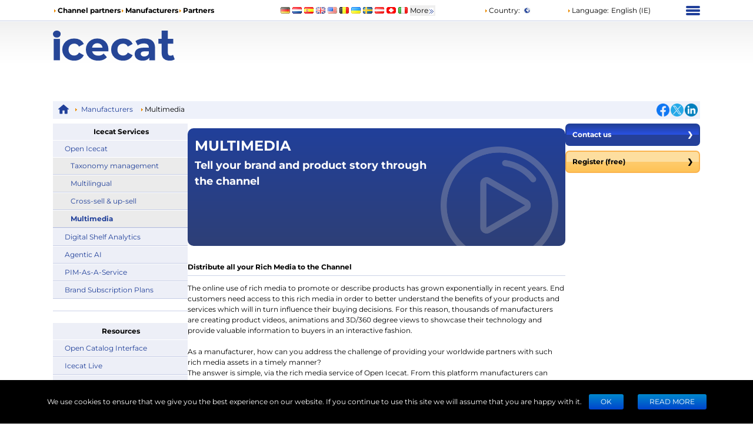

--- FILE ---
content_type: text/html; charset=utf-8
request_url: https://icecat.co.ee/en-ie/menu/manufmedia
body_size: 14973
content:
<!DOCTYPE html><html lang="en-ie" dir="ltr" class="legacy-router"><head><meta charSet="utf-8" data-next-head=""/><script data-next-head="">window.__ENV__={"NEXT_PUBLIC_BO_HOST":"https://bo.icecat.biz","NEXT_PUBLIC_LIVE_API_HOST":"https://live.icecat.biz","NEXT_PUBLIC_DATA_HOST":"https://data.icecat.biz","NEXT_PUBLIC_HEXAGON_HOST":"https://bo-hexagon.icecat.biz"};</script><link type="image/x-icon" rel="shortcut icon" href="/favicon.ico?v=2" data-next-head=""/><meta name="viewport" content="width=device-width, initial-scale=1" data-next-head=""/><link rel="canonical" href="https://icecat.co.ee/en-ie/menu/manufmedia" data-next-head=""/><link rel="alternate" href="https://icecat.co.ee/en/menu/manufmedia" hreflang="en" data-next-head=""/><link rel="alternate" href="https://icecat.co.ee/de/menu/manufmedia" hreflang="de" data-next-head=""/><link rel="alternate" href="https://icecat.co.ee/fr/menu/manufmedia" hreflang="fr" data-next-head=""/><link rel="alternate" href="https://icecat.co.ee/es/menu/manufmedia" hreflang="es" data-next-head=""/><link rel="alternate" href="https://icecat.co.ee/ca/menu/manufmedia" hreflang="ca" data-next-head=""/><link rel="alternate" href="https://icecat.co.ee/dk/menu/manufmedia" hreflang="da" data-next-head=""/><link rel="alternate" href="https://icecat.co.ee/de-at/menu/manufmedia" hreflang="de-at" data-next-head=""/><link rel="alternate" href="https://icecat.co.ee/de-be/menu/manufmedia" hreflang="de-be" data-next-head=""/><link rel="alternate" href="https://icecat.co.ee/de-ch/menu/manufmedia" hreflang="de-ch" data-next-head=""/><link rel="alternate" href="https://icecat.co.ee/en-au/menu/manufmedia" hreflang="en-au" data-next-head=""/><link rel="alternate" href="https://icecat.co.ee/en-ca/menu/manufmedia" hreflang="en-ca" data-next-head=""/><link rel="alternate" href="https://icecat.co.ee/en-id/menu/manufmedia" hreflang="en-id" data-next-head=""/><link rel="alternate" href="https://icecat.co.ee/en-ie/menu/manufmedia" hreflang="en-ie" data-next-head=""/><link rel="alternate" href="https://icecat.co.ee/en-in/menu/manufmedia" hreflang="en-in" data-next-head=""/><link rel="alternate" href="https://icecat.co.ee/en-my/menu/manufmedia" hreflang="en-my" data-next-head=""/><link rel="alternate" href="https://icecat.co.ee/en-nz/menu/manufmedia" hreflang="en-nz" data-next-head=""/><link rel="alternate" href="https://icecat.co.ee/en-ph/menu/manufmedia" hreflang="en-ph" data-next-head=""/><link rel="alternate" href="https://icecat.co.ee/en-sa/menu/manufmedia" hreflang="en-sa" data-next-head=""/><link rel="alternate" href="https://icecat.co.ee/en-sg/menu/manufmedia" hreflang="en-sg" data-next-head=""/><link rel="alternate" href="https://icecat.co.ee/us/menu/manufmedia" hreflang="en-us" data-next-head=""/><link rel="alternate" href="https://icecat.co.ee/en-za/menu/manufmedia" hreflang="en-za" data-next-head=""/><link rel="alternate" href="https://icecat.co.ee/es-ar/menu/manufmedia" hreflang="es-ar" data-next-head=""/><link rel="alternate" href="https://icecat.co.ee/es-cl/menu/manufmedia" hreflang="es-cl" data-next-head=""/><link rel="alternate" href="https://icecat.co.ee/es-co/menu/manufmedia" hreflang="es-co" data-next-head=""/><link rel="alternate" href="https://icecat.co.ee/es-mx/menu/manufmedia" hreflang="es-mx" data-next-head=""/><link rel="alternate" href="https://icecat.co.ee/es-pe/menu/manufmedia" hreflang="es-pe" data-next-head=""/><link rel="alternate" href="https://icecat.co.ee/et/menu/manufmedia" hreflang="et" data-next-head=""/><link rel="alternate" href="https://icecat.co.ee/fl-ph/menu/manufmedia" hreflang="tl-ph" data-next-head=""/><link rel="alternate" href="https://icecat.co.ee/fr-be/menu/manufmedia" hreflang="fr-be" data-next-head=""/><link rel="alternate" href="https://icecat.co.ee/fr-ca/menu/manufmedia" hreflang="fr-ca" data-next-head=""/><link rel="alternate" href="https://icecat.co.ee/fr-ch/menu/manufmedia" hreflang="fr-ch" data-next-head=""/><link rel="alternate" href="https://icecat.co.ee/hr/menu/manufmedia" hreflang="hr" data-next-head=""/><link rel="alternate" href="https://icecat.co.ee/id/menu/manufmedia" hreflang="id" data-next-head=""/><link rel="alternate" href="https://icecat.co.ee/it/menu/manufmedia" hreflang="it" data-next-head=""/><link rel="alternate" href="https://icecat.co.ee/it-ch/menu/manufmedia" hreflang="it-ch" data-next-head=""/><link rel="alternate" href="https://icecat.co.ee/lv/menu/manufmedia" hreflang="lv" data-next-head=""/><link rel="alternate" href="https://icecat.co.ee/lt/menu/manufmedia" hreflang="lt" data-next-head=""/><link rel="alternate" href="https://icecat.co.ee/hu/menu/manufmedia" hreflang="hu" data-next-head=""/><link rel="alternate" href="https://icecat.co.ee/ms/menu/manufmedia" hreflang="ms" data-next-head=""/><link rel="alternate" href="https://icecat.co.ee/ml/menu/manufmedia" hreflang="ml" data-next-head=""/><link rel="alternate" href="https://icecat.co.ee/nl/menu/manufmedia" hreflang="nl" data-next-head=""/><link rel="alternate" href="https://icecat.co.ee/nl-be/menu/manufmedia" hreflang="nl-be" data-next-head=""/><link rel="alternate" href="https://icecat.co.ee/no/menu/manufmedia" hreflang="no" data-next-head=""/><link rel="alternate" href="https://icecat.co.ee/pl/menu/manufmedia" hreflang="pl" data-next-head=""/><link rel="alternate" href="https://icecat.co.ee/pt/menu/manufmedia" hreflang="pt" data-next-head=""/><link rel="alternate" href="https://icecat.co.ee/br/menu/manufmedia" hreflang="br" data-next-head=""/><link rel="alternate" href="https://icecat.co.ee/ro/menu/manufmedia" hreflang="ro" data-next-head=""/><link rel="alternate" href="https://icecat.co.ee/sl/menu/manufmedia" hreflang="sl" data-next-head=""/><link rel="alternate" href="https://icecat.co.ee/sk/menu/manufmedia" hreflang="sk" data-next-head=""/><link rel="alternate" href="https://icecat.co.ee/sr/menu/manufmedia" hreflang="sr" data-next-head=""/><link rel="alternate" href="https://icecat.co.ee/fi/menu/manufmedia" hreflang="fi" data-next-head=""/><link rel="alternate" href="https://icecat.co.ee/sv/menu/manufmedia" hreflang="sv" data-next-head=""/><link rel="alternate" href="https://icecat.co.ee/th/menu/manufmedia" hreflang="th" data-next-head=""/><link rel="alternate" href="https://icecat.co.ee/vi/menu/manufmedia" hreflang="vi" data-next-head=""/><link rel="alternate" href="https://icecat.co.ee/tr/menu/manufmedia" hreflang="tr" data-next-head=""/><link rel="alternate" href="https://icecat.co.ee/en-ae/menu/manufmedia" hreflang="en-ae" data-next-head=""/><link rel="alternate" href="https://icecat.co.ee/cz/menu/manufmedia" hreflang="cs" data-next-head=""/><link rel="alternate" href="https://icecat.co.ee/el/menu/manufmedia" hreflang="el" data-next-head=""/><link rel="alternate" href="https://icecat.co.ee/bg/menu/manufmedia" hreflang="bg" data-next-head=""/><link rel="alternate" href="https://icecat.co.ee/mk/menu/manufmedia" hreflang="mk" data-next-head=""/><link rel="alternate" href="https://icecat.co.ee/uk/menu/manufmedia" hreflang="uk" data-next-head=""/><link rel="alternate" href="https://icecat.co.ee/he/menu/manufmedia" hreflang="he" data-next-head=""/><link rel="alternate" href="https://icecat.co.ee/ar/menu/manufmedia" hreflang="ar" data-next-head=""/><link rel="alternate" href="https://icecat.co.ee/ar-sa/menu/manufmedia" hreflang="ar-sa" data-next-head=""/><link rel="alternate" href="https://icecat.co.ee/ar-eg/menu/manufmedia" hreflang="ar-eg" data-next-head=""/><link rel="alternate" href="https://icecat.co.ee/fa/menu/manufmedia" hreflang="fa" data-next-head=""/><link rel="alternate" href="https://icecat.co.ee/mr/menu/manufmedia" hreflang="mr" data-next-head=""/><link rel="alternate" href="https://icecat.co.ee/hi/menu/manufmedia" hreflang="hi" data-next-head=""/><link rel="alternate" href="https://icecat.co.ee/bn/menu/manufmedia" hreflang="bn" data-next-head=""/><link rel="alternate" href="https://icecat.co.ee/ta/menu/manufmedia" hreflang="ta" data-next-head=""/><link rel="alternate" href="https://icecat.co.ee/te/menu/manufmedia" hreflang="te" data-next-head=""/><link rel="alternate" href="https://icecat.co.ee/kn/menu/manufmedia" hreflang="kn" data-next-head=""/><link rel="alternate" href="https://icecat.co.ee/ka/menu/manufmedia" hreflang="ka" data-next-head=""/><link rel="alternate" href="https://icecat.co.ee/zh/menu/manufmedia" hreflang="zh" data-next-head=""/><link rel="alternate" href="https://icecat.co.ee/zh-tw/menu/manufmedia" hreflang="zh-tw" data-next-head=""/><link rel="alternate" href="https://icecat.co.ee/ja/menu/manufmedia" hreflang="ja" data-next-head=""/><link rel="alternate" href="https://icecat.co.ee/ko/menu/manufmedia" hreflang="ko" data-next-head=""/><link rel="alternate" href="https://icecat.co.ee/menu/manufmedia" hreflang="x-default" data-next-head=""/><meta property="og:image" content="https://icecat.co.ee/static/images/icecat-large.png" data-next-head=""/><meta name="twitter:image" content="https://icecat.co.ee/static/images/icecat-large.png" data-next-head=""/><meta property="og:title" content="Icecat: open feed with product information, data-sheets for ecommerce." data-next-head=""/><meta property="og:url" content="https://icecat.co.ee/menu/manufmedia" data-next-head=""/><meta property="og:description" content="Icecat: syndicator of product information via global open catalog with more than 25418786 data-sheets  28707 brands – register (free)
  " data-next-head=""/><meta name="twitter:title" content="Icecat: open feed with product information, data-sheets for ecommerce." data-next-head=""/><meta name="twitter:card" content="summary" data-next-head=""/><meta name="Content-Language" content="en-ie" data-next-head=""/><meta name="description" content="Manufacturers can provide rich media assets (product videos, animations and 3D/360 degree views) to worldwide partners in a timely manner via Open Icecat. From this platform manufacturers can offer a one-click solution for optimizing and distributing online rich media to all channel partners worldwide." data-next-head=""/><meta name="keywords" content="rich media, product videos, showcases, flash demos, 360 degrees product shots, graphics, virtual, 3D product tours, animations, audio, interactive, digital media asset, free of charge rich media product content, Just in Time updates, exclusive approach" data-next-head=""/><link rel="preload" href="/static/fonts/Montserrat/Montserrat-Regular.woff2" as="font" type="font/woff2" crossorigin="anonymous" data-next-head=""/><link rel="preload" href="/static/fonts/Montserrat/Montserrat-Bold.woff2" as="font" type="font/woff2" crossorigin="anonymous" data-next-head=""/><title data-next-head="">Icecat: Multimedia</title><link rel="preload" href="/_next/static/css/d7cf7b6ea908622c.css" as="style"/><link rel="stylesheet" href="/_next/static/css/d7cf7b6ea908622c.css" data-n-g=""/><link rel="preload" href="/_next/static/css/45afe05275064dfa.css" as="style"/><link rel="stylesheet" href="/_next/static/css/45afe05275064dfa.css" data-n-p=""/><noscript data-n-css=""></noscript><script defer="" nomodule="" src="/_next/static/chunks/polyfills-42372ed130431b0a.js"></script><script src="/_next/static/chunks/webpack-eac010ebaf254b56.js" defer=""></script><script src="/_next/static/chunks/framework-97862ef36bc4065f.js" defer=""></script><script src="/_next/static/chunks/main-3bae438db78bcf27.js" defer=""></script><script src="/_next/static/chunks/pages/_app-777998a48145ded5.js" defer=""></script><script src="/_next/static/chunks/4324-e3e1aec9ca0a6f5b.js" defer=""></script><script src="/_next/static/chunks/7671-a3b781392bb052d2.js" defer=""></script><script src="/_next/static/chunks/8425-ff61f42302616cc6.js" defer=""></script><script src="/_next/static/chunks/4827-2baa4b19764eca1f.js" defer=""></script><script src="/_next/static/chunks/1918-867a248b0b09a179.js" defer=""></script><script src="/_next/static/chunks/3706-818379a1ceea359c.js" defer=""></script><script src="/_next/static/chunks/pages/%5Blang%5D/menu/manufmedia-51233c24f8012be4.js" defer=""></script><script src="/_next/static/r8aGocaVKeRjQ_gwp_xf2/_buildManifest.js" defer=""></script><script src="/_next/static/r8aGocaVKeRjQ_gwp_xf2/_ssgManifest.js" defer=""></script></head><body class="ltr bg-icecat"><noscript>
    <iframe src='https://www.googletagmanager.com/ns.html?id=GTM-TSBDZMFT'
    height='0' width='0' style='display:none;visibility:hidden'></iframe></noscript><div id="__next"><div class="max-w-[1100px] lg:mx-6 xl:mx-auto"><div class="hidden text-[12px] lg:block"><div class="flex items-center py-2"><div class="w-1/3"><ul class="flex items-center gap-2 text-nowrap font-bold"><li><i class="styles_icon__x_9Ga styles_iconTriangle__pI373"></i><a href="/en-ie/menu/channelpartners">Channel partners</a></li><li><i class="styles_icon__x_9Ga styles_iconTriangle__pI373"></i><a href="/en-ie/menu/manufacturers">Manufacturers</a></li><li><i class="styles_icon__x_9Ga styles_iconTriangle__pI373"></i><a href="https://www.iceclog.com/category/partners/">Partners</a></li></ul></div><div class="flex w-1/3"><div class="styles_list__dJzQt ms-5 flex items-center"><a href="https://icecat.de/de/prefere/de/menu/manufmedia"><img alt="Germany" fetchpriority="low" loading="lazy" width="16" height="12" decoding="async" data-nimg="1" style="color:transparent" src="/static/images/flags/Germany.jpg"/></a><a href="https://icecat.nl/nl/prefere/nl/menu/manufmedia"><img alt="Netherlands" fetchpriority="low" loading="lazy" width="16" height="12" decoding="async" data-nimg="1" style="color:transparent" src="/static/images/flags/Netherlands.jpg"/></a><a href="https://icecat.es/es/prefere/es/menu/manufmedia"><img alt="Spain" fetchpriority="low" loading="lazy" width="16" height="12" decoding="async" data-nimg="1" style="color:transparent" src="/static/images/flags/Spain.jpg"/></a><a href="https://icecat.co.uk/en/prefere/gb/menu/manufmedia"><img alt="United Kingdom" fetchpriority="low" loading="lazy" width="16" height="12" decoding="async" data-nimg="1" style="color:transparent" src="/static/images/flags/United_Kingdom.jpg"/></a><a href="https://icecat.us/us/prefere/us/menu/manufmedia"><img alt="United States" fetchpriority="low" loading="lazy" width="16" height="12" decoding="async" data-nimg="1" style="color:transparent" src="/static/images/flags/United_States.jpg"/></a><a href="https://pricecat.be/en/prefere/be/menu/manufmedia"><img alt="Belgium" fetchpriority="low" loading="lazy" width="16" height="12" decoding="async" data-nimg="1" style="color:transparent" src="/static/images/flags/Belgium.jpg"/></a><a href="https://icecat.com.ua/uk/prefere/ua/menu/manufmedia"><img alt="Ukraine" fetchpriority="low" loading="lazy" width="16" height="12" decoding="async" data-nimg="1" style="color:transparent" src="/static/images/flags/Ukraine.jpg"/></a><a href="https://icecat.se/sv/prefere/se/menu/manufmedia"><img alt="Sweden" fetchpriority="low" loading="lazy" width="16" height="12" decoding="async" data-nimg="1" style="color:transparent" src="/static/images/flags/Sweden.jpg"/></a><a href="https://icecat.at/de-at/prefere/at/menu/manufmedia"><img alt="Austria" fetchpriority="low" loading="lazy" width="16" height="12" decoding="async" data-nimg="1" style="color:transparent" src="/static/images/flags/Austria.jpg"/></a><a href="https://icecat.ch/de-ch/prefere/ch/menu/manufmedia"><img alt="Switzerland" fetchpriority="low" loading="lazy" width="16" height="12" decoding="async" data-nimg="1" style="color:transparent" src="/static/images/flags/Switzerland.jpg"/></a><a href="https://icecat.it/it/prefere/it/menu/manufmedia"><img alt="Italy" fetchpriority="low" loading="lazy" width="16" height="12" decoding="async" data-nimg="1" style="color:transparent" src="/static/images/flags/Italy.jpg"/></a><button class="text-nowrap">More<span class="styles_icon__x_9Ga styles_iconDoubleArrow__kP_zZ"></span></button></div></div><div class="flex w-1/3 justify-between"><div class="flex items-center"><a href="/en-ie/menu/country"><i class="styles_icon__x_9Ga styles_iconTriangle__pI373"></i>Country<!-- -->:</a><img alt="International" fetchpriority="low" loading="lazy" width="16" height="12" decoding="async" data-nimg="1" class="ms-1" style="color:transparent" src="/static/images/flags/biz.jpg"/></div><div class="flex items-center"><div class="relative"><div><a role="button"><i class="styles_icon__x_9Ga styles_iconTriangle__pI373"></i>Language<!-- -->:</a><span class="ms-1">English (IE)</span></div></div></div><div><div class="styles_container__28eBL styles_blue__NJzim"><span></span><span></span><span></span><span></span></div></div></div></div><div class="flex h-32 py-4"><div class="w-1/4"><a title="Icecat is a worldwide syndicator of product data-sheets and other product information for manufacturers and their channel and media partners" class="flex" aria-label="Home page" href="/en-ie"><img width="207" height="51" alt="Icecat logo" src="/static/images/logo_new_v2.svg"/></a></div></div></div><div class="sticky top-0 z-[999] bg-primary py-1 lg:hidden"><div class="flex items-center"><div class="flex w-1/6 justify-center"><div class="styles_btn__vMxPv" role="button" aria-label="open locale select"></div></div><div class="flex w-4/6 justify-center"><div class="styles_container__BmgdY"><i class="styles_icon__ejg9O styles_loupe__sPupE"></i><input class="styles_input__5Geo5" placeholder="Search for products" aria-label="Search for products" type="text"/><i class="styles_icon__ejg9O styles_filter__oT_Ls"></i></div></div><div class="flex w-1/6 justify-center"><div><div class="styles_container__28eBL"><span></span><span></span><span></span><span></span></div></div></div></div></div><div class="mb-[60px] max-lg:px-3"><div class="my-2 hidden justify-between bg-primaryExtraLight p-1 lg:flex"><div><div class="styles_trigger__hR8vE"><a class="mx-1 inline-block align-middle" title="Main page" href="/en-ie"><svg xmlns="http://www.w3.org/2000/svg" fill="currentColor" viewBox="0 0 24 24" class="align-middle text-primary" width="20" height="20"><path d="M12 2a1 1 0 0 0-.71.297l-10.087 8.8A.5.5 0 0 0 1 11.5a.5.5 0 0 0 .5.5H4v8a1 1 0 0 0 1 1h4a1 1 0 0 0 1-1v-6h4v6a1 1 0 0 0 1 1h4a1 1 0 0 0 1-1v-8h2.5a.5.5 0 0 0 .5-.5.5.5 0 0 0-.203-.402l-10.08-8.795-.006-.006A1 1 0 0 0 12 2"></path></svg></a></div><div class="styles_item__8nxm8"><i class="styles_icon__x_9Ga styles_iconTriangle__pI373"></i><a href="/en-ie/menu/manufacturers">Manufacturers</a></div><div class="styles_item__8nxm8"><i class="styles_icon__x_9Ga styles_iconTriangle__pI373"></i>Multimedia</div></div><div class="flex w-1/6 items-center justify-end"><div class="flex items-center gap-1"><a class="style_icon__yyUhS" href="https://www.facebook.com/sharer/sharer.php?u=undefined" title="Facebook" rel="nofollow noopener noreferrer" target="_blank"><img alt="Share on Facebook" fetchpriority="low" loading="lazy" width="22" height="22" decoding="async" data-nimg="1" class="align-middle" style="color:transparent" src="/static/images/social/fb.png"/></a><a class="style_icon__yyUhS" href="https://twitter.com/intent/tweet?text=undefined" title="Twitter" rel="nofollow noopener noreferrer" target="_blank"><img alt="Share on Twitter" fetchpriority="low" loading="lazy" width="22" height="22" decoding="async" data-nimg="1" class="align-middle" style="color:transparent" src="/static/images/social/tw.png"/></a><a class="style_icon__yyUhS" href="https://www.linkedin.com/shareArticle?mini=true&amp;url=undefined" title="LinkedIn" rel="nofollow noopener noreferrer" target="_blank"><img alt="Share on LinkedIn" fetchpriority="low" loading="lazy" width="22" height="22" decoding="async" data-nimg="1" class="align-middle" style="color:transparent" src="/static/images/social/ln.png"/></a></div></div></div><div class="flex flex-col gap-3 lg:flex-row"><div class="order-2 grow lg:order-1 lg:w-2/12"><div class="styles_menuContainer__z_vFg"><div class="styles_head__EZlLI">Icecat Services</div><ul class="styles_root__G8lFJ styles_menu__9Yg3w"><li class="styles_item__wpVmU"><a href="/en-ie/menu/manufacturers">Open Icecat</a><ul class="styles_root__G8lFJ styles_menu__9Yg3w"><li class="styles_item__wpVmU"><a href="/en-ie/menu/manufstandardization">Taxonomy management</a></li><li class="styles_item__wpVmU"><a href="/en-ie/menu/manufmultilingual">Multilingual</a></li><li class="styles_item__wpVmU"><a href="/en-ie/menu/manufupsell">Cross-sell &amp; up-sell</a></li><li class="styles_item__wpVmU styles_isActive__2CMA_"><a href="/en-ie/menu/manufmedia">Multimedia</a></li></ul></li><li class="styles_item__wpVmU"><a href="/en-ie/menu/marketintelligence">Digital Shelf Analytics</a></li><li class="styles_item__wpVmU"><a href="/en-ie/menu/iceleads">Agentic AI</a></li><li class="styles_item__wpVmU"><a href="/en-ie/menu/manufpim">PIM-As-A-Service</a></li><li class="styles_item__wpVmU"><a href="https://iceclog.com/icecat-brand-subscription-plans-2020/" rel="noopener noreferrer">Brand Subscription Plans</a></li></ul></div><div class="styles_separator__8TPrX"></div><div class="styles_menuContainer__z_vFg"><div class="styles_head__EZlLI">Resources</div><ul class="styles_root__G8lFJ styles_menu__9Yg3w"><li class="styles_item__wpVmU"><a href="https://iceclog.com/open-catalog-interface-oci-open-icecat-xml-and-full-icecat-xml-repositories/" rel="noopener noreferrer">Open Catalog Interface</a></li><li class="styles_item__wpVmU"><a href="https://www.iceclog.com/icecat-live-real-time-product-data-in-your-app/" rel="noopener noreferrer">Icecat Live</a></li><li class="styles_item__wpVmU"><a href="https://iceclog.com/manual-for-icecat-push-api-api-in/" rel="noopener noreferrer">Icecat Push-API (API-in)</a></li><li class="styles_item__wpVmU"><a href="https://iceclog.com/wp-content/uploads/2018/12/reviews_xml_interface.pdf" rel="noopener noreferrer">Product Reviews (XML)</a></li><li class="styles_item__wpVmU"><a href="/en-ie/menu/partners">Sponsors</a></li><li class="styles_item__wpVmU"><a href="https://iceclog.com/?s=product+stories" target="_blank" rel="noopener noreferrer">Product Stories</a></li><li class="styles_item__wpVmU"><a href="https://iceclog.com/faq-for-brand-owners-to-answer-all-your-questions/" target="_blank" rel="noopener noreferrer">FAQ</a></li></ul></div></div><div class="my-lg-0 order-1 my-2 lg:order-2 lg:w-7/12"><div class="style_content___djyC"><div class="styles_root__ak_d3 flex justify-between"><div class="styles_text__xwacg"><div class="styles_textLarge___s_LE">Multimedia</div><div class="styles_textSmall__yyGyB">Tell your brand and product story through the channel</div></div><img width="200" alt="banner icon" src="/static/images/manuf/mutimedia.png"/></div><h1 class="style_heading__4XOya">Distribute all your Rich Media to the Channel</h1><div>The online use of rich media to promote or describe products has grown exponentially in recent years. End customers need access to this rich media in order to better understand the benefits of your products and services which will in turn influence their buying decisions.  For this reason, thousands of manufacturers are creating product videos, animations and 3D/360 degree views to showcase their technology and provide valuable information to buyers in an interactive fashion. <br /><br /> 
As a manufacturer, how can you address the challenge of providing your worldwide partners with such rich media assets in a timely manner? <br />The answer is simple, via the rich media service of Open Icecat. From this platform manufacturers can offer a one-click solution for optimizing and distributing online rich media to all your channel partners worldwide. Rich media is added to basic product data, text and pictures. Rich media enriches the online shopping experience allowing the online buyer to feel confident and informed when making purchase decisions.</div><h2>Open Icecat rich media service</h2><div>The rich media of Open Icecat supports the following interactive media assets:
<ul><li>Graphics</li> 
        <li>Product videos</li>
	<li>Show cases</li>
	<li>Flash Demos</li>
	<li>360 degrees product shots</li>
	<li>Virtual, 3D product tours</li>
	<li>Animations</li>
	<li>Audio</li>
	<li>(Interactive) user manuals </li>
        <li>Product tests</li>
        <li>Product ratings</li>  
        <li>Feature-logos</li> 
	<li>Product Stories (mini-sites)</li>
	<li>Any other digital media asset</li>    
</ul></div><h2>Unique free channel service</h2><div>Icecat is the only worldwide content provider that distributes your rich media free of charge to all of your authorized channel partners (merchants, retailers and web portals). The available rich media assets are fully integrated into the free Open Icecat feeds. Once connected, tens of thousands channel partners using Icecat can automatically import all of the included rich media assets. The rich media is also made available to all your channel partners not yet connected to Icecat.</div><h2>Channel partners auto-import the Open Icecat Rich Media</h2><div>Your channel partners do not have the time, budget or knowledge to integrate all of your available rich media assets, nor to create interfaces with separate video providers. Partners want one easy to integrate source where all rich media assets are included in their standard content feed. The Open Icecat content feed includes your rich media assets and is also completely free of charge for your channel partners, whether connected to Icecat or not.</div><div class="styles_root__JQYpB"><div class="styles_buttons__5V_EW" role="tablist" aria-label="Tab Navigation"><button class="styles_button__dJAWj styles_active__L8UPv" data-index="0" id="tab-0" aria-selected="true" aria-controls="tabpanel-0" tabindex="0">Features</button><button class="styles_button__dJAWj" data-index="1" id="tab-1" aria-selected="false" aria-controls="tabpanel-1" tabindex="-1">Benefits</button></div><div id="tabpanel-0" role="tabpanel" aria-labelledby="tab-0" class="styles_content__1BeY0"><ul class="styles_defList__Ea91s"><li class="styles_item__Crs97"><span class="font-bold">Free of charge rich media product content:</span><br/>All your worldwide channel partners can get your Rich Media assets for free.</li><li class="styles_item__Crs97"><span class="font-bold">Included in Open Icecat</span><br/>Rich Media is included in the Open Icecat feed</li><li class="styles_item__Crs97"><span class="font-bold">Just in Time (JIT) updates</span><br/>New Rich Media will be directly included in the Open Icecat feed</li><li class="styles_item__Crs97"><span class="font-bold">Exclusive syndication policies</span><br/>When needed, the rich media assets can also be made available only to authorized channel partners only.</li></ul></div></div></div></div><div class="order-3 grow lg:w-2/12"><div class="flex flex-col"><a href="/en-ie/menu/contacts"><button class="styles_root__6fv4Z mb-2 styles_secondary__HzQBF styles_withArrow__wjD2B">Contact us<span>❯</span></button></a><a href="/en-ie/registration"><button class="styles_root__6fv4Z styles_primary__wyPsH styles_withArrow__wjD2B">Register (free)<span>❯</span></button></a></div></div></div></div></div><footer class="flex lg:hidden style_mobileFooter__F_L9P"><div class="style_socialContainer__jx5mE"><div class="style_shareIcon__wM3lz"></div><span class="style_shareText__BF8Ft">Visit us</span></div></footer><div style="display:block" class="fixed bottom-0 z-[99999] h-auto w-full bg-black text-center text-white"><div class="flex flex-col items-center justify-center p-3 md:flex-row"><div class="ps-3" style="color:white">We use cookies to ensure that we give you the best experience on our website. If you continue to use this site we will assume that you are happy with it.</div><div class="flex flex-nowrap justify-center"><button class="style_button__2viDA" type="button">Ok</button><button class="style_button__2viDA">READ MORE</button></div></div></div></div><script id="__NEXT_DATA__" type="application/json">{"props":{"pageProps":{"initialData":{"config":{"NEXT_PUBLIC_BO_HOST":"https://bo.icecat.biz","NEXT_PUBLIC_LIVE_API_HOST":"https://live.icecat.biz","NEXT_PUBLIC_DATA_HOST":"https://data.icecat.biz","NEXT_PUBLIC_HEXAGON_HOST":"https://bo-hexagon.icecat.biz"},"accessKey":null,"isCookiesAccepted":false,"host":"icecat.co.ee","languageCode":"en-ie","countryCode":"ww","isBot":true,"dictionary":{"MFN_subpage_SOD_tab1_benefits":"Benefits","MFN_subpage_SOD_tab2_features":"Features","MFN_subpage_left_menu_media":"Multimedia","MFN_landingPage_slider_slide4_title":"Tell your brand and product story through the channel","MFN_subpage_DRM_part1_title":"Distribute all your Rich Media to the Channel","MFN_subpage_DRM_part1_body":"The online use of rich media to promote or describe products has grown exponentially in recent years. End customers need access to this rich media in order to better understand the benefits of your products and services which will in turn influence their buying decisions.  For this reason, thousands of manufacturers are creating product videos, animations and 3D/360 degree views to showcase their technology and provide valuable information to buyers in an interactive fashion. \u003cbr /\u003e\u003cbr /\u003e \nAs a manufacturer, how can you address the challenge of providing your worldwide partners with such rich media assets in a timely manner? \u003cbr /\u003eThe answer is simple, via the rich media service of Open Icecat. From this platform manufacturers can offer a one-click solution for optimizing and distributing online rich media to all your channel partners worldwide. Rich media is added to basic product data, text and pictures. Rich media enriches the online shopping experience allowing the online buyer to feel confident and informed when making purchase decisions.","MFN_subpage_DRM_part2_title":"Open Icecat rich media service","MFN_subpage_DRM_part2_body":"The rich media of Open Icecat supports the following interactive media assets:\n\u003cul\u003e\u003cli\u003eGraphics\u003c/li\u003e \n        \u003cli\u003eProduct videos\u003c/li\u003e\n\t\u003cli\u003eShow cases\u003c/li\u003e\n\t\u003cli\u003eFlash Demos\u003c/li\u003e\n\t\u003cli\u003e360 degrees product shots\u003c/li\u003e\n\t\u003cli\u003eVirtual, 3D product tours\u003c/li\u003e\n\t\u003cli\u003eAnimations\u003c/li\u003e\n\t\u003cli\u003eAudio\u003c/li\u003e\n\t\u003cli\u003e(Interactive) user manuals \u003c/li\u003e\n        \u003cli\u003eProduct tests\u003c/li\u003e\n        \u003cli\u003eProduct ratings\u003c/li\u003e  \n        \u003cli\u003eFeature-logos\u003c/li\u003e \n\t\u003cli\u003eProduct Stories (mini-sites)\u003c/li\u003e\n\t\u003cli\u003eAny other digital media asset\u003c/li\u003e    \n\u003c/ul\u003e","MFN_subpage_DRM_part3_title":"Unique free channel service","MFN_subpage_DRM_part3_body":"Icecat is the only worldwide content provider that distributes your rich media free of charge to all of your authorized channel partners (merchants, retailers and web portals). The available rich media assets are fully integrated into the free Open Icecat feeds. Once connected, tens of thousands channel partners using Icecat can automatically import all of the included rich media assets. The rich media is also made available to all your channel partners not yet connected to Icecat.","MFN_subpage_DRM_part4_title":"Channel partners auto-import the Open Icecat Rich Media","MFN_subpage_DRM_part4_body":"Your channel partners do not have the time, budget or knowledge to integrate all of your available rich media assets, nor to create interfaces with separate video providers. Partners want one easy to integrate source where all rich media assets are included in their standard content feed. The Open Icecat content feed includes your rich media assets and is also completely free of charge for your channel partners, whether connected to Icecat or not.","MFN_subpage_DRM_benefits_Ll1_txt":"Powerful branding","MFN_subpage_DRM_benefits_Ll2_txt":"Communicate compelling product information","MFN_subpage_DRM_benefits_Ll3_txt":"Increase channel sales and marketing","MFN_subpage_DRM_benefits_Ll4_txt":"Efficient distribution of your Rich Media","MFN_subpage_OIC_benefits_Ll5_txt":"Compelling product stories for end-users","MFN_subpage_DRM_benefits_Ll5_txt":"Easy to integrate for channel partners","MFN_subpage_DRM_benefits_Ll6_txt":"Free of charge for channel partners","MFN_subpage_DRM_features_Ll1_title":"Free of charge rich media product content:","MFN_subpage_DRM_features_Ll1_txt":"All your worldwide channel partners can get your Rich Media assets for free.","MFN_subpage_DRM_features_Ll2_title":"Included in Open Icecat","MFN_subpage_DRM_features_Ll2_txt":"Rich Media is included in the Open Icecat feed","MFN_subpage_DRM_features_Ll3_title":"Just in Time (JIT) updates","MFN_subpage_DRM_features_Ll3_txt":"New Rich Media will be directly included in the Open Icecat feed","MFN_subpage_DRM_features_Ll4_title":"Exclusive syndication policies","MFN_subpage_DRM_features_Ll4_txt":"When needed, the rich media assets can also be made available only to authorized channel partners only.","lang_description_manufmedia":"Manufacturers can provide rich media assets (product videos, animations and 3D/360 degree views) to worldwide partners in a timely manner via Open Icecat. From this platform manufacturers can offer a one-click solution for optimizing and distributing online rich media to all channel partners worldwide.","lang_keywords_manufmedia":"rich media, product videos, showcases, flash demos, 360 degrees product shots, graphics, virtual, 3D product tours, animations, audio, interactive, digital media asset, free of charge rich media product content, Just in Time updates, exclusive approach","lang_language":"Language","menu_channel_partners":"Channel partners","manufacturers":"Manufacturers","lang_marketplace":"Partners","lang_more":"More","txt_country":"Country","lang_account_settings":"My profile","lang_my_downloads":"My downloads","lang_pricelist":"My price list","lang_edit_my_products":"Edit my products","logout":"Logout","menu_openicecat":"Login","register_new":"Register as new user (\u003cb\u003efree\u003c/b\u003e)","search_by_brand":"Brand analytics","categories_menu_link":"Category analytics","lang_search_by_catalog":"Product content by catalog","lang_iceclog":"News \u0026 manuals (Iceclog)","menu_partners":"Sponsors","jobs_offers_lang":"Job offers","menu_about_icecat_title":"About Icecat","lang_contact":"Contact","lang_disclaimer":"Disclaimer","lang_privacy":"Privacy","lang_icecat":"\u0026copy; icecat","lang_download_free_datasheets":"Download the \u003cb\u003efree\u003c/b\u003e data-sheets","lang_choose_country_dropdown":"Choose country:","lang_mobile_search_placeholder":"Search for products","lang_choose_language_dropdown":"Choose language:","start":"Start","lang_metatitle_home_page":"Icecat: open feed with product information, data-sheets for ecommerce.","MFN_subpage_left_menu_syndication":"Open Icecat","MFN_subpage_left_menu_standartization":"Taxonomy management","MFN_subpage_left_menu_title":"Icecat Services","MFN_subpage_left_menu_multilingual":"Multilingual","MFN_subpage_left_menu_upsell":"Cross-sell \u0026 up-sell","MFN_subpage_left_menu_manuf":"Digital Shelf Analytics","MFN_subpage_left_menu_iceleads":"Agentic AI","MFN_subpage_left_menu_pim":"PIM-As-A-Service","lang_brand_subscription_plans":"Brand Subscription Plans","lang_icecat_live_name":"Icecat Live","MFN_landingPage_webLinkBlock_left_whitepaper":"Open Catalog Interface","lang_push_api":"Icecat Push-API (API-in)","lang_product_reviews_integration":"Product Reviews (XML)","MFN_landingPage_webLinkBlock_right_media":"Product Stories","FAQ_subpage_left_menu_faq":"FAQ","manuf_contact_us":"Contact us","MFN_subpage_CHP_register":"Register (free)","manufacturer_banner_text_2":"Some participating brands","manufacturer_banner_text_3":"Some Icecat users","manufacturer_banner_text_4":"Some Icecat users","MFN_subpage_left_menu_title2":"Resources","lang_facebook_link":"https://www.facebook.com/open.icecat","title_prefix":"Icecat:","lang_visit_us":"Visit us","txt_whatisicecat":"syndicator of product information via global","open_catalog":"open catalog","with":"with more than","total_number_of_datasheets":"25418786","data-sheets":"data-sheets ","total_number_of_brands":"28707","brands":"brands","lang_register_or_signup_text":"– register (free)","logo_description":"Icecat is a worldwide syndicator of product data-sheets and other product information for manufacturers and their channel and media partners","cookie_warning":"We use cookies to ensure that we give you the best experience on our website. If you continue to use this site we will assume that you are happy with it.","cookie_ok":"Ok","MFN_landingPage_slider_read_more":"READ MORE","txt_search_products":"Icecat search","sponsor":"(sponsor)","social_share":"Share on %%social%%","hexagon_auth_button":""},"countries":[{"id":"8","name":"Deutschland","native":"Germany","host":"icecat.de","code":"de","img":"Germany.jpg","lang":"de"},{"id":"2","name":"Nederland","native":"Netherlands","host":"icecat.nl","code":"nl","img":"Netherlands.jpg","lang":"nl"},{"id":"33","name":"España","native":"Spain","host":"icecat.es","code":"es","img":"Spain.jpg","lang":"es"},{"id":"7","name":"United Kingdom","native":"United Kingdom","host":"icecat.co.uk","code":"gb","img":"United_Kingdom.jpg","lang":"en"},{"id":"38","name":"United States","native":"United States","host":"icecat.us","code":"us","img":"United_States.jpg","lang":"us"},{"id":"3","name":"Belgium","native":"Belgium","host":"pricecat.be","code":"be","img":"Belgium.jpg","lang":"en"},{"id":"6","name":"Україна","native":"Ukraine","host":"icecat.com.ua","code":"ua","img":"Ukraine.jpg","lang":"uk"},{"id":"30","name":"Sverige","native":"Sweden","host":"icecat.se","code":"se","img":"Sweden.jpg","lang":"sv"},{"id":"37","name":"Österreich","native":"Austria","host":"icecat.at","code":"at","img":"Austria.jpg","lang":"de-at"},{"id":"31","name":"Switzerland","native":"Switzerland","host":"icecat.ch","code":"ch","img":"Switzerland.jpg","lang":"de-ch"},{"id":"32","name":"Italia","native":"Italy","host":"icecat.it","code":"it","img":"Italy.jpg","lang":"it"},{"id":"5","name":"France","native":"France","host":"icecat.fr","code":"fr","img":"France.jpg","lang":"fr"},{"id":"35","name":"Czech Republic","native":"Czech Republic","host":"icecat.cz","code":"cz","img":"Czech_Republic.jpg","lang":"cz"},{"id":"4","name":"Беларусь","native":"Belarus","host":"icecat.biz","code":"by","img":"Belarus.jpg","lang":"ru"},{"id":"9","name":"Bulgaria","native":"Bulgaria","host":"icecat.biz","code":"bg","img":"Bulgaria.jpg","lang":"bg"},{"id":"10","name":"Slovenia","native":"Slovenia","host":"icecat.biz","code":"si","img":"Slovenia.jpg","lang":"sl"},{"id":"11","name":"Hrvatska","native":"Croatia","host":"icecat.biz","code":"hr","img":"Croatia.jpg","lang":"hr"},{"id":"12","name":"Bosnia and Herzegovina","native":"Bosnia and Herzegovina","host":"icecat.biz","code":"ba","img":"Bosnia_and_Herzegovina.jpg","lang":"en"},{"id":"13","name":"Россия","native":"Russian Federation","host":"icecat.ru","code":"ru","img":"Russian_Federation.jpg","lang":"ru"},{"id":"14","name":"Estonia","native":"Estonia","host":"icecat.co.ee","code":"ee","img":"Estonia.jpg","lang":"et"},{"id":"15","name":"Latvija","native":"Latvia","host":"icecat.lv","code":"lv","img":"Latvia.jpg","lang":"lv"},{"id":"16","name":"Lithuania","native":"Lithuania","host":"icecat.lt","code":"lt","img":"Lithuania.jpg","lang":"lt"},{"id":"17","name":"Greece","native":"Greece","host":"icecat.gr","code":"gr","img":"Greece.jpg","lang":"el"},{"id":"18","name":"Κύπρος","native":"Cyprus","host":"icecat.biz","code":"cy","img":"Cyprus.jpg","lang":"el"},{"id":"20","name":"Malta","native":"Malta","host":"icecat.biz","code":"mt","img":"Malta.jpg","lang":"en"},{"id":"21","name":"Ireland","native":"Ireland","host":"icecat.biz","code":"ie","img":"Ireland.jpg","lang":"en"},{"id":"22","name":"Portugal","native":"Portugal","host":"icecat.pt","code":"pt","img":"Portugal.jpg","lang":"pt"},{"id":"23","name":"Iceland","native":"Iceland","host":"icecat.biz","code":"is","img":"Iceland.jpg","lang":"en"},{"id":"24","name":"Danmark","native":"Denmark","host":"icecat.dk","code":"dk","img":"Denmark.jpg","lang":"dk"},{"id":"25","name":"Polska","native":"Poland","host":"icecat.pl","code":"pl","img":"Poland.jpg","lang":"pl"},{"id":"26","name":"România","native":"Romania","host":"icecat.ro","code":"ro","img":"Romania.jpg","lang":"ro"},{"id":"27","name":"Magyarország","native":"Hungary","host":"icecat.hu","code":"hu","img":"Hungary.jpg","lang":"hu"},{"id":"28","name":"Suomi","native":"Finland","host":"icecat.biz","code":"fi","img":"Finland.jpg","lang":"fi"},{"id":"29","name":"Norway","native":"Norway","host":"icecat.biz","code":"no","img":"Norway.jpg","lang":"no"},{"id":"34","name":"Slovakia","native":"Slovakia","host":"icecat.sk","code":"sk","img":"Slovakia.jpg","lang":"sk"},{"id":"39","name":"Australia","native":"Australia","host":"icecat.biz","code":"au","img":"Australia_and_Cocos_Islands.jpg","lang":"en"},{"id":"40","name":"中囯","native":"China","host":"icecat.cn","code":"cn","img":"China.jpg","lang":"zh"},{"id":"41","name":"Andorra","native":"Andorra","host":"icecat.biz","code":"ad","img":"Andorra.jpg","lang":"es"},{"id":"42","name":"United Arab Emirates","native":"United Arab Emirates","host":"icecat.biz","code":"ae","img":"United_Arab_Emirates.jpg","lang":"ar"},{"id":"43","name":"Afghanistan","native":"Afghanistan","host":"icecat.biz","code":"af","img":"Afghanistan.jpg","lang":"en"},{"id":"44","name":"Antigua and Barbuda","native":"Antigua and Barbuda","host":"icecat.biz","code":"ag","img":"Antigua_and_Barbuda.jpg","lang":"en"},{"id":"45","name":"Anguilla","native":"Anguilla","host":"icecat.biz","code":"ai","img":"Anguilla.jpg","lang":"en"},{"id":"46","name":"Albania","native":"Albania","host":"icecat.biz","code":"al","img":"Albania.jpg","lang":"en"},{"id":"47","name":"Armenia","native":"Armenia","host":"icecat.biz","code":"am","img":"Armenia.jpg","lang":"en"},{"id":"48","name":"Netherlands Antilles","native":"Netherlands Antilles","host":"icecat.biz","code":"an","img":"Netherlands_Antilles.jpg","lang":"nl"},{"id":"49","name":"Angola","native":"Angola","host":"icecat.biz","code":"ao","img":"Angola.jpg","lang":"pt"},{"id":"51","name":"Argentina","native":"Argentina","host":"icecat.biz","code":"ar","img":"Argentina.jpg","lang":"es"},{"id":"52","name":"American Samoa","native":"American Samoa","host":"icecat.biz","code":"as","img":"American_Samoa.jpg","lang":"en"},{"id":"53","name":"Aruba","native":"Aruba","host":"icecat.biz","code":"aw","img":"Aruba.jpg","lang":"en"},{"id":"54","name":"Barbados","native":"Barbados","host":"icecat.biz","code":"bb","img":"Barbados.jpg","lang":"en"},{"id":"55","name":"Bangladesh","native":"Bangladesh","host":"icecat.biz","code":"bd","img":"Bangladesh.jpg","lang":"en"},{"id":"56","name":"Burkina Faso","native":"Burkina Faso","host":"icecat.biz","code":"bf","img":"Burkina_Faso.jpg","lang":"fr"},{"id":"57","name":"Bahrain","native":"Bahrain","host":"icecat.biz","code":"bh","img":"Bahrain.jpg","lang":"en"},{"id":"58","name":"Burundi","native":"Burundi","host":"icecat.biz","code":"bi","img":"Burundi.jpg","lang":"en"},{"id":"59","name":"Bénin","native":"Benin","host":"icecat.biz","code":"bj","img":"Benin.jpg","lang":"fr"},{"id":"60","name":"Bermuda","native":"Bermuda","host":"icecat.biz","code":"bm","img":"Bermuda.jpg","lang":"en"},{"id":"61","name":"Brunei Darussalam","native":"Brunei Darussalam","host":"icecat.biz","code":"bn","img":"Brunei.jpg","lang":"en"},{"id":"62","name":"Bolivia","native":"Bolivia","host":"icecat.biz","code":"bo","img":"Bolivia.jpg","lang":"es"},{"id":"63","name":"Brasil","native":"Brazil","host":"icecat.biz","code":"br","img":"Brazil.jpg","lang":"pt"},{"id":"64","name":"Bahamas","native":"Bahamas","host":"icecat.biz","code":"bs","img":"Bahamas.jpg","lang":"en"},{"id":"65","name":"Bhutan","native":"Bhutan","host":"icecat.biz","code":"bt","img":"Bhutan.jpg","lang":"en"},{"id":"66","name":"Bouvet Island","native":"Bouvet Island","host":"icecat.biz","code":"bv","img":"Norway.jpg","lang":"en"},{"id":"67","name":"Botswana","native":"Botswana","host":"icecat.biz","code":"bw","img":"Botswana.jpg","lang":"en"},{"id":"68","name":"Belize","native":"Belize","host":"icecat.biz","code":"bz","img":"Belize.jpg","lang":"en"},{"id":"69","name":"Canada","native":"Canada","host":"icecat.biz","code":"ca","img":"Canada.jpg","lang":"en"},{"id":"70","name":"Cocos (Keeling) Islands","native":"Cocos (Keeling) Islands","host":"icecat.biz","code":"cc","img":"Australia_and_Cocos_Islands.jpg","lang":"en"},{"id":"71","name":"République centrafricaine","native":"Central African Republic","host":"icecat.biz","code":"cf","img":"Central_African_Republic.jpg","lang":"fr"},{"id":"72","name":"République démocratique du Congo","native":"Congo, The Democratic Republic of the","host":"icecat.biz","code":"cd","img":"Democratic_Republic_of_the_Congo.jpg","lang":"fr"},{"id":"73","name":"Congo","native":"Congo","host":"icecat.biz","code":"cg","img":"Zaire_Kongo.jpg","lang":"fr"},{"id":"74","name":"Côte d’Ivoire","native":"Cote D'Ivoire","host":"icecat.biz","code":"ci","img":"Cote_Invoire.jpg","lang":"fr"},{"id":"75","name":"Cook Islands","native":"Cook Islands","host":"icecat.biz","code":"ck","img":"Cook_Islands.jpg","lang":"en"},{"id":"76","name":"Chile","native":"Chile","host":"icecat.biz","code":"cl","img":"Chile.jpg","lang":"es"},{"id":"77","name":"Cameroun","native":"Cameroon","host":"icecat.biz","code":"cm","img":"Cameroon.jpg","lang":"fr"},{"id":"78","name":"Colombia","native":"Colombia","host":"icecat.biz","code":"co","img":"Colombia.jpg","lang":"es"},{"id":"79","name":"Costa Rica","native":"Costa Rica","host":"icecat.biz","code":"cr","img":"Costa_Rica.jpg","lang":"es"},{"id":"80","name":"Cuba","native":"Cuba","host":"icecat.biz","code":"cu","img":"Cuba.jpg","lang":"es"},{"id":"81","name":"Cabo Verde","native":"Cape Verde","host":"icecat.biz","code":"cv","img":"Cape_Verde.jpg","lang":"pt"},{"id":"82","name":"Christmas Island","native":"Christmas Island","host":"icecat.biz","code":"cx","img":"Christmas_Island.jpg","lang":"en"},{"id":"84","name":"Dominica","native":"Dominica","host":"icecat.biz","code":"dm","img":"Dominica.jpg","lang":"en"},{"id":"85","name":"República Dominicana","native":"Dominican Republic","host":"icecat.biz","code":"do","img":"Dominican_Republic.jpg","lang":"es"},{"id":"86","name":"Algérie","native":"Algeria","host":"icecat.biz","code":"dz","img":"Algeria.jpg","lang":"fr"},{"id":"87","name":"Ecuador","native":"Ecuador","host":"icecat.biz","code":"ec","img":"Ecuador.jpg","lang":"es"},{"id":"88","name":"Égypte","native":"Egypt","host":"icecat.biz","code":"eg","img":"Egypt.jpg","lang":"ar-eg"},{"id":"89","name":"Western Sahara","native":"Western Sahara","host":"icecat.biz","code":"eh","img":"Western_Sahara.jpg","lang":"en"},{"id":"90","name":"Eritrea","native":"Eritrea","host":"icecat.biz","code":"er","img":"Eritrea.jpg","lang":"en"},{"id":"91","name":"Ethiopia","native":"Ethiopia","host":"icecat.biz","code":"et","img":"Ethiopia.jpg","lang":"en"},{"id":"92","name":"Fiji","native":"Fiji","host":"icecat.biz","code":"fj","img":"Fiji.jpg","lang":"en"},{"id":"93","name":"Falkland Islands (Malvinas)","native":"Falkland Islands (Malvinas)","host":"icecat.biz","code":"fk","img":"Falkland_Islands.jpg","lang":"en"},{"id":"94","name":"Micronesia, Federated States of","native":"Micronesia, Federated States of","host":"icecat.biz","code":"fm","img":"Micronesia.jpg","lang":"en"},{"id":"95","name":"Faroe Islands","native":"Faroe Islands","host":"icecat.biz","code":"fo","img":"Faroes.jpg","lang":"en"},{"id":"96","name":"Gabon","native":"Gabon","host":"icecat.biz","code":"ga","img":"Gabon.jpg","lang":"fr"},{"id":"97","name":"Grenada","native":"Grenada","host":"icecat.biz","code":"gd","img":"Grenada.jpg","lang":"en"},{"id":"98","name":"საქართველო","native":"Georgia","host":"icecat.biz","code":"ge","img":"Georgia.jpg","lang":"ka"},{"id":"99","name":"Guyane française","native":"French Guiana","host":"icecat.biz","code":"gf","img":"France.jpg","lang":"fr"},{"id":"100","name":"Ghana","native":"Ghana","host":"icecat.biz","code":"gh","img":"Ghana.jpg","lang":"en"},{"id":"101","name":"Gibraltar","native":"Gibraltar","host":"icecat.biz","code":"gi","img":"Gibraltar.jpg","lang":"en"},{"id":"102","name":"Greenland","native":"Greenland","host":"icecat.biz","code":"gl","img":"Greenland.jpg","lang":"dk"},{"id":"103","name":"Gambia","native":"Gambia","host":"icecat.biz","code":"gm","img":"Gambia.jpg","lang":"en"},{"id":"104","name":"Guinée","native":"Guinea","host":"icecat.biz","code":"gn","img":"Guinea.jpg","lang":"fr"},{"id":"105","name":"Guadeloupe","native":"Guadeloupe","host":"icecat.biz","code":"gp","img":"France.jpg","lang":"fr"},{"id":"106","name":"Equatorial Guinea","native":"Equatorial Guinea","host":"icecat.biz","code":"gq","img":"Equatorial_Guinea.jpg","lang":"en"},{"id":"107","name":"South Georgia and the South Sandwich Islands","native":"South Georgia and the South Sandwich Islands","host":"icecat.biz","code":"gs","img":"South_Georgia_and_the_South_Sandwich_Islands.jpg","lang":"en"},{"id":"108","name":"Guatemala","native":"Guatemala","host":"icecat.biz","code":"gt","img":"Guatemala.jpg","lang":"es"},{"id":"109","name":"Guam","native":"Guam","host":"icecat.biz","code":"gu","img":"Guam.jpg","lang":"en"},{"id":"110","name":"Guiné-Bissau","native":"Guinea-Bissau","host":"icecat.biz","code":"gw","img":"Guinea-Bissau.jpg","lang":"pt"},{"id":"111","name":"Guyana","native":"Guyana","host":"icecat.biz","code":"gy","img":"Guyana.jpg","lang":"en"},{"id":"112","name":"香港","native":"Hong Kong","host":"icecat.biz","code":"hk","img":"Hong_Kong.jpg","lang":"zh-tw"},{"id":"113","name":"Heard Island and McDonald Islands","native":"Heard Island and McDonald Islands","host":"icecat.biz","code":"hm","img":"Australia_and_Cocos_Islands.jpg","lang":"en"},{"id":"114","name":"Honduras","native":"Honduras","host":"icecat.biz","code":"hn","img":"Honduras.jpg","lang":"es"},{"id":"115","name":"Haïti","native":"Haiti","host":"icecat.biz","code":"ht","img":"Haiti.jpg","lang":"fr"},{"id":"116","name":"Indonesia","native":"Indonesia","host":"icecat.biz","code":"id","img":"Indonesia.jpg","lang":"id"},{"id":"117","name":"Israel","native":"Israel","host":"icecat.biz","code":"il","img":"Israel.jpg","lang":"en"},{"id":"118","name":"India","native":"India","host":"icecat.in","code":"in","img":"India.jpg","lang":"en"},{"id":"119","name":"Iraq","native":"Iraq","host":"icecat.biz","code":"iq","img":"Iraq.jpg","lang":"en"},{"id":"120","name":"Iran","native":"Iran, Islamic Republic of","host":"icecat.biz","code":"ir","img":"Iran.jpg","lang":"en"},{"id":"121","name":"Jamaica","native":"Jamaica","host":"icecat.biz","code":"jm","img":"Jamaica.jpg","lang":"en"},{"id":"122","name":"Jordan","native":"Jordan","host":"icecat.biz","code":"jo","img":"Jordan.jpg","lang":"en"},{"id":"123","name":"日本 ","native":"Japan","host":"icecat.jp","code":"jp","img":"Japan.jpg","lang":"ja"},{"id":"124","name":"Kenya","native":"Kenya","host":"icecat.biz","code":"ke","img":"Kenya.jpg","lang":"en"},{"id":"125","name":"Кыргызстан","native":"Kyrgyzstan","host":"icecat.biz","code":"kg","img":"Kyrgyzstan.jpg","lang":"ru"},{"id":"126","name":"Cambodia","native":"Cambodia","host":"icecat.biz","code":"kh","img":"Cambodia.jpg","lang":"en"},{"id":"127","name":"Kiribati","native":"Kiribati","host":"icecat.biz","code":"ki","img":"Kiribati.jpg","lang":"en"},{"id":"128","name":"Comores","native":"Comoros","host":"icecat.biz","code":"km","img":"Comoros.jpg","lang":"fr"},{"id":"129","name":"Saint Kitts and Nevis","native":"Saint Kitts and Nevis","host":"icecat.biz","code":"kn","img":"St_Kitts_and_Nevis.jpg","lang":"en"},{"id":"131","name":"대한민국","native":"Korea, Republic of","host":"icecat.kr","code":"kr","img":"North_Korea.jpg","lang":"ko"},{"id":"132","name":"Kuwait","native":"Kuwait","host":"icecat.biz","code":"kw","img":"Kuwait.jpg","lang":"en"},{"id":"133","name":"Cayman Islands","native":"Cayman Islands","host":"icecat.biz","code":"ky","img":"Cayman_Islands.jpg","lang":"en"},{"id":"134","name":"Kazakhstan","native":"Kazakhstan","host":"icecat.biz","code":"kz","img":"Kazakhstan.jpg","lang":"en"},{"id":"135","name":"Lao People's Democratic Republic","native":"Lao People's Democratic Republic","host":"icecat.biz","code":"la","img":"Laos.jpg","lang":"en"},{"id":"136","name":"Lebanon","native":"Lebanon","host":"icecat.biz","code":"lb","img":"Lebanon.jpg","lang":"en"},{"id":"137","name":"Saint Lucia","native":"Saint Lucia","host":"icecat.biz","code":"lc","img":"Saint_Lucia.jpg","lang":"en"},{"id":"138","name":"Liechtenstein","native":"Liechtenstein","host":"icecat.ch","code":"li","img":"Liechtenstein.jpg","lang":"de"},{"id":"139","name":"Sri Lanka","native":"Sri Lanka","host":"icecat.biz","code":"lk","img":"Sri_Lanka.jpg","lang":"en"},{"id":"140","name":"Liberia","native":"Liberia","host":"icecat.biz","code":"lr","img":"Liberia.jpg","lang":"en"},{"id":"141","name":"Lesotho","native":"Lesotho","host":"icecat.biz","code":"ls","img":"Lesotho.jpg","lang":"en"},{"id":"142","name":"Libyan Arab Jamahiriya","native":"Libyan Arab Jamahiriya","host":"icecat.biz","code":"ly","img":"Libya.jpg","lang":"en"},{"id":"143","name":"Maroc","native":"Morocco","host":"icecat.biz","code":"ma","img":"Morocco.jpg","lang":"fr"},{"id":"144","name":"Monaco","native":"Monaco","host":"icecat.biz","code":"mc","img":"Monaco.jpg","lang":"fr"},{"id":"145","name":"Moldova, Republic of","native":"Moldova, Republic of","host":"icecat.biz","code":"md","img":"Moldova.jpg","lang":"en"},{"id":"146","name":"Madagascar","native":"Madagascar","host":"icecat.biz","code":"mg","img":"Madagascar.jpg","lang":"fr"},{"id":"147","name":"Marshall Islands","native":"Marshall Islands","host":"icecat.biz","code":"mh","img":"Marshall_Islands.jpg","lang":"en"},{"id":"148","name":"Mali","native":"Mali","host":"icecat.biz","code":"ml","img":"Mali.jpg","lang":"fr"},{"id":"149","name":"Myanmar","native":"Myanmar","host":"icecat.biz","code":"mm","img":"Taiwan.jpg","lang":"en"},{"id":"150","name":"Mongolia","native":"Mongolia","host":"icecat.biz","code":"mn","img":"Mongolia.jpg","lang":"en"},{"id":"151","name":"澳门","native":"Macao","host":"icecat.biz","code":"mo","img":"Macao.jpg","lang":"zh"},{"id":"152","name":"Northern Mariana Islands","native":"Northern Mariana Islands","host":"icecat.biz","code":"mp","img":"Northern_Marianas.jpg","lang":"en"},{"id":"153","name":"Martinique","native":"Martinique","host":"icecat.biz","code":"mq","img":"France.jpg","lang":"fr"},{"id":"154","name":"Mauritanie","native":"Mauritania","host":"icecat.biz","code":"mr","img":"Mauritania.jpg","lang":"fr"},{"id":"155","name":"Montserrat","native":"Montserrat","host":"icecat.biz","code":"ms","img":"Montserrat.jpg","lang":"en"},{"id":"156","name":"Mauritius","native":"Mauritius","host":"icecat.biz","code":"mu","img":"Mauritius.jpg","lang":"en"},{"id":"157","name":"Maldives","native":"Maldives","host":"icecat.biz","code":"mv","img":"Maldives.jpg","lang":"en"},{"id":"158","name":"Malawi","native":"Malawi","host":"icecat.biz","code":"mw","img":"Malawi.jpg","lang":"en"},{"id":"159","name":"México","native":"Mexico","host":"icecat.biz","code":"mx","img":"Mexico.jpg","lang":"es"},{"id":"160","name":"Malaysia","native":"Malaysia","host":"icecat.biz","code":"my","img":"Malaysia.jpg","lang":"en"},{"id":"161","name":"Moçambique","native":"Mozambique","host":"icecat.biz","code":"mz","img":"Mozambique.jpg","lang":"pt"},{"id":"162","name":"Namibia","native":"Namibia","host":"icecat.biz","code":"na","img":"Namibia.jpg","lang":"en"},{"id":"163","name":"New Caledonia","native":"New Caledonia","host":"icecat.biz","code":"nc","img":"New_Caledonia.jpg","lang":"en"},{"id":"164","name":"Niger","native":"Niger","host":"icecat.biz","code":"ne","img":"Niger.jpg","lang":"fr"},{"id":"165","name":"Norfolk Island","native":"Norfolk Island","host":"icecat.biz","code":"nf","img":"Norfolk_Island.jpg","lang":"en"},{"id":"166","name":"Nigeria","native":"Nigeria","host":"icecat.biz","code":"ng","img":"Nigeria.jpg","lang":"en"},{"id":"167","name":"Nicaragua","native":"Nicaragua","host":"icecat.biz","code":"ni","img":"Nicaragua.jpg","lang":"es"},{"id":"168","name":"Nepal","native":"Nepal","host":"icecat.biz","code":"np","img":"Nepal.jpg","lang":"en"},{"id":"169","name":"Nauru","native":"Nauru","host":"icecat.biz","code":"nr","img":"Nauru.jpg","lang":"en"},{"id":"170","name":"Niue","native":"Niue","host":"icecat.biz","code":"nu","img":"Niue.jpg","lang":"en"},{"id":"171","name":"New Zealand","native":"New Zealand","host":"icecat.biz","code":"nz","img":"New_Zealand.jpg","lang":"en"},{"id":"172","name":"Oman","native":"Oman","host":"icecat.biz","code":"om","img":"Oman.jpg","lang":"en"},{"id":"173","name":"Panamá","native":"Panama","host":"icecat.biz","code":"pa","img":"Panama.jpg","lang":"es"},{"id":"174","name":"Perú","native":"Peru","host":"icecat.biz","code":"pe","img":"Peru.jpg","lang":"es"},{"id":"175","name":"Polynésie française","native":"French Polynesia","host":"icecat.biz","code":"pf","img":"French_Polynesia.jpg","lang":"fr"},{"id":"176","name":"Papua New Guinea","native":"Papua New Guinea","host":"icecat.biz","code":"pg","img":"Papua_New_Guinea.jpg","lang":"en"},{"id":"177","name":"Philippines","native":"Philippines","host":"icecat.biz","code":"ph","img":"Philippines.jpg","lang":"en"},{"id":"178","name":"Pakistan","native":"Pakistan","host":"icecat.biz","code":"pk","img":"Pakistan.jpg","lang":"en"},{"id":"179","name":"Saint-Pierre-et-Miquelon","native":"Saint Pierre and Miquelon","host":"icecat.biz","code":"pm","img":"St_Pierre_and_Miquelon.jpg","lang":"fr"},{"id":"180","name":"Pitcairn","native":"Pitcairn","host":"icecat.biz","code":"pn","img":"Pitcairn_Islands.jpg","lang":"en"},{"id":"181","name":"Puerto Rico","native":"Puerto Rico","host":"icecat.biz","code":"pr","img":"Puerto_Rico.jpg","lang":"es"},{"id":"182","name":"Palau","native":"Palau","host":"icecat.biz","code":"pw","img":"Palau.jpg","lang":"en"},{"id":"183","name":"Paraguay","native":"Paraguay","host":"icecat.biz","code":"py","img":"Paraguay.jpg","lang":"es"},{"id":"184","name":"Qatar","native":"Qatar","host":"icecat.biz","code":"qa","img":"Qatar.jpg","lang":"en"},{"id":"185","name":"Réunion","native":"Reunion","host":"icecat.biz","code":"re","img":"Reunion.jpg","lang":"fr"},{"id":"186","name":"Rwanda","native":"Rwanda","host":"icecat.biz","code":"rw","img":"Rwanda.jpg","lang":"en"},{"id":"187","name":"Saudi Arabia","native":"Saudi Arabia","host":"icecat.biz","code":"sa","img":"Saudi_Arabia.jpg","lang":"en"},{"id":"188","name":"Solomon Islands","native":"Solomon Islands","host":"icecat.biz","code":"sb","img":"Solomon_Islands.jpg","lang":"en"},{"id":"189","name":"Seychelles","native":"Seychelles","host":"icecat.biz","code":"sc","img":"Seychelles.jpg","lang":"en"},{"id":"191","name":"Singapore","native":"Singapore","host":"icecat.sg","code":"sg","img":"Singapore.jpg","lang":"en"},{"id":"192","name":"Saint Helena","native":"Saint Helena","host":"icecat.biz","code":"sh","img":"St_Helena_and_Dependencies.jpg","lang":"en"},{"id":"193","name":"Svalbard and Jan Mayen","native":"Svalbard and Jan Mayen","host":"icecat.biz","code":"sj","img":"Svalbard_Jan_Mayen_Islands.jpg","lang":"en"},{"id":"194","name":"Sierra Leone","native":"Sierra Leone","host":"icecat.biz","code":"sl","img":"Sierra_Leone.jpg","lang":"en"},{"id":"195","name":"San Marino","native":"San Marino","host":"icecat.it","code":"sm","img":"San_Marino.jpg","lang":"it"},{"id":"196","name":"Sénégal","native":"Senegal","host":"icecat.biz","code":"sn","img":"Senegal.jpg","lang":"fr"},{"id":"197","name":"Somalia","native":"Somalia","host":"icecat.biz","code":"so","img":"Somalia.jpg","lang":"en"},{"id":"198","name":"Suriname","native":"Suriname","host":"icecat.biz","code":"sr","img":"Suriname.jpg","lang":"nl"},{"id":"199","name":"Sao Tome and Principe","native":"Sao Tome and Principe","host":"icecat.biz","code":"st","img":"Sao_Tome_and_Principe.jpg","lang":"en"},{"id":"200","name":"El Salvador","native":"El Salvador","host":"icecat.biz","code":"sv","img":"El_Salvador.jpg","lang":"es"},{"id":"201","name":"Syrian Arab Republic","native":"Syrian Arab Republic","host":"icecat.biz","code":"sy","img":"Syria.jpg","lang":"en"},{"id":"202","name":"Swaziland","native":"Swaziland","host":"icecat.biz","code":"sz","img":"Swaziland.jpg","lang":"en"},{"id":"203","name":"Turks and Caicos Islands","native":"Turks and Caicos Islands","host":"icecat.biz","code":"tc","img":"Turks_and_Caicos_Islands.jpg","lang":"en"},{"id":"204","name":"Tchad","native":"Chad","host":"icecat.biz","code":"td","img":"Chad.jpg","lang":"fr"},{"id":"205","name":"Terres australes françaises","native":"French Southern Territories","host":"icecat.biz","code":"tf","img":"French_Southern_Territories.jpg","lang":"fr"},{"id":"206","name":"Togo","native":"Togo","host":"icecat.biz","code":"tg","img":"Togo.jpg","lang":"fr"},{"id":"207","name":"Thailand","native":"Thailand","host":"icecat.biz","code":"th","img":"Thailand.jpg","lang":"th"},{"id":"208","name":"Таджикистан","native":"Tajikistan","host":"icecat.biz","code":"tj","img":"Tajikistan.jpg","lang":"ru"},{"id":"209","name":"Tokelau","native":"Tokelau","host":"icecat.biz","code":"tk","img":"New_Zealand.jpg","lang":"en"},{"id":"210","name":"Туркменистан","native":"Turkmenistan","host":"icecat.biz","code":"tm","img":"Turkmenistan.jpg","lang":"ru"},{"id":"211","name":"Tunisie","native":"Tunisia","host":"icecat.biz","code":"tn","img":"Tunisia.jpg","lang":"fr"},{"id":"212","name":"Tonga","native":"Tonga","host":"icecat.biz","code":"to","img":"Tonga.jpg","lang":"en"},{"id":"213","name":"East Timor","native":"East Timor","host":"icecat.biz","code":"tp","img":"East_Timor.jpg","lang":"id"},{"id":"214","name":"Türkiye","native":"Turkey","host":"icecat.biz","code":"tr","img":"Turkey.jpg","lang":"tr"},{"id":"215","name":"Trinidad and Tobago","native":"Trinidad and Tobago","host":"icecat.biz","code":"tt","img":"Trinidad_and_Tobago.jpg","lang":"en"},{"id":"216","name":"Tuvalu","native":"Tuvalu","host":"icecat.biz","code":"tv","img":"Tuvalu.jpg","lang":"en"},{"id":"217","name":"臺灣","native":"Taiwan (Republic of China)","host":"icecat.tw","code":"tw","img":"Taiwan.jpg","lang":"zh-tw"},{"id":"218","name":"Tanzania, United Republic of","native":"Tanzania, United Republic of","host":"icecat.biz","code":"tz","img":"Tanzania.jpg","lang":"en"},{"id":"219","name":"Uganda","native":"Uganda","host":"icecat.biz","code":"ug","img":"Uganda.jpg","lang":"en"},{"id":"220","name":"Uruguay","native":"Uruguay","host":"icecat.biz","code":"uy","img":"Uruguay.jpg","lang":"es"},{"id":"221","name":"Узбекистан","native":"Uzbekistan","host":"icecat.biz","code":"uz","img":"Uzbekistan.jpg","lang":"ru"},{"id":"222","name":"Città del Vaticano","native":"Holy See (Vatican City State)","host":"icecat.biz","code":"va","img":"Vatican_City.jpg","lang":"it"},{"id":"223","name":"Saint Vincent and the Grenadines","native":"Saint Vincent and the Grenadines","host":"icecat.biz","code":"vc","img":"St_Vincent_and_Grenadines.jpg","lang":"en"},{"id":"224","name":"Venezuela","native":"Venezuela","host":"icecat.biz","code":"ve","img":"Venezuela.jpg","lang":"es"},{"id":"225","name":"Virgin Islands, British","native":"Virgin Islands, British","host":"icecat.biz","code":"vg","img":"Virgin_Islands.jpg","lang":"en"},{"id":"226","name":"Virgin Islands, U.S.","native":"Virgin Islands, U.S.","host":"icecat.biz","code":"vi","img":"Virgin_Islands.jpg","lang":"en"},{"id":"227","name":"Việt Nam","native":"Vietnam","host":"icecat.vn","code":"vn","img":"VietNam.jpg","lang":"vi"},{"id":"228","name":"Vanuatu","native":"Vanuatu","host":"icecat.biz","code":"vu","img":"Vanuatu.jpg","lang":"en"},{"id":"229","name":"Wallis and Futuna","native":"Wallis and Futuna","host":"icecat.biz","code":"wf","img":"Wallis_and_Futuna.jpg","lang":"en"},{"id":"230","name":"Samoa","native":"Samoa","host":"icecat.biz","code":"ws","img":"Samoa.jpg","lang":"en"},{"id":"231","name":"Yemen","native":"Yemen","host":"icecat.biz","code":"ye","img":"Yemen.jpg","lang":"en"},{"id":"232","name":"Mayotte","native":"Mayotte","host":"icecat.biz","code":"yt","img":"Mayotte.jpg","lang":"fr"},{"id":"233","name":"South Africa","native":"South Africa","host":"icecat.biz","code":"za","img":"South_Africa.jpg","lang":"en"},{"id":"234","name":"Zambia","native":"Zambia","host":"icecat.biz","code":"zm","img":"Zambia.jpg","lang":"en"},{"id":"235","name":"Zaire","native":"Zaire","host":"icecat.biz","code":"zr","img":"Zaire.jpg","lang":"fr"},{"id":"236","name":"Zimbabwe","native":"Zimbabwe","host":"icecat.biz","code":"zw","img":"Zimbabwe.jpg","lang":"en"},{"id":"237","name":"Aland Islands","native":"Aland Islands","host":"icecat.biz","code":"ax","img":"Aaland.jpg","lang":"en"},{"id":"238","name":"Antarctica","native":"Antarctica","host":"icecat.biz","code":"aq","img":"Antarctica.jpg","lang":"en"},{"id":"239","name":"Luxembourg","native":"Luxembourg","host":"icecat.lu","code":"lu","img":"Luxembourg.jpg","lang":"en"},{"id":"240","name":"Azerbaijan","native":"Azerbaijan","host":"icecat.biz","code":"az","img":"Azerbaijan.jpg","lang":"en"},{"id":"241","name":"Djibouti","native":"Djibouti","host":"icecat.biz","code":"dj","img":"Djibouti.jpg","lang":"fr"},{"id":"242","name":"Isle of Man","native":"Isle of Man","host":"icecat.biz","code":"im","img":"Isle_of_Man.jpg","lang":"en"},{"id":"243","name":"Palestinian Territory, Occupied","native":"Palestinian Territory, Occupied","host":"icecat.biz","code":"ps","img":"Palestine.jpg","lang":"en"},{"id":"245","name":"Worldwide","native":"International","host":"icecat.biz","code":"ww","img":"biz.jpg","lang":"en"},{"id":"246","name":"Србија","native":"Serbia","host":"icecat.biz","code":"rs","img":"Serbia.jpg","lang":"sr"},{"id":"247","name":"Montenegro","native":"Montenegro","host":"icecat.es","code":"me","img":"Montenegro.jpg","lang":"en"}],"languages":[{"id":"1","name":"English","code":"en"},{"id":"4","name":"Deutsch","code":"de"},{"id":"3","name":"Français","code":"fr"},{"id":"6","name":"Español","code":"es"},{"id":"27","name":"Catalán","code":"ca"},{"id":"7","name":"Dansk","code":"dk"},{"id":"53","name":"Deutsch (AT)","code":"de-at"},{"id":"48","name":"Deutsch (BE)","code":"de-be"},{"id":"42","name":"Deutsch (CH)","code":"de-ch"},{"id":"73","name":"English (AU)","code":"en-au"},{"id":"77","name":"English (CA)","code":"en-ca"},{"id":"57","name":"English (ID)","code":"en-id"},{"id":"64","name":"English (IE)","code":"en-ie"},{"id":"41","name":"English (IN)","code":"en-in"},{"id":"58","name":"English (MY)","code":"en-my"},{"id":"55","name":"English (NZ)","code":"en-nz"},{"id":"75","name":"English (PH)","code":"en-ph"},{"id":"56","name":"English (SA)","code":"en-sa"},{"id":"35","name":"English (SG)","code":"en-sg"},{"id":"9","name":"English (US)","code":"us"},{"id":"36","name":"English (ZA)","code":"en-za"},{"id":"28","name":"Español (AR)","code":"es-ar"},{"id":"67","name":"Español (CL)","code":"es-cl"},{"id":"69","name":"Español (CO)","code":"es-co"},{"id":"46","name":"Español (MX)","code":"es-mx"},{"id":"68","name":"Español (PE)","code":"es-pe"},{"id":"47","name":"Estonian","code":"et"},{"id":"76","name":"Filipino","code":"fl-ph"},{"id":"49","name":"Français (BE)","code":"fr-be"},{"id":"60","name":"Français (CA)","code":"fr-ca"},{"id":"54","name":"Français (CH)","code":"fr-ch"},{"id":"29","name":"Hrvatski","code":"hr"},{"id":"43","name":"Indonesian","code":"id"},{"id":"5","name":"Italiano","code":"it"},{"id":"74","name":"Italiano (CH)","code":"it-ch"},{"id":"40","name":"Latviski","code":"lv"},{"id":"39","name":"Lietuviškai","code":"lt"},{"id":"16","name":"Magyar","code":"hu"},{"id":"72","name":"Malay","code":"ms"},{"id":"65","name":"Malayalam","code":"ml"},{"id":"2","name":"Nederlands","code":"nl"},{"id":"50","name":"Nederlands (BE)","code":"nl-be"},{"id":"19","name":"Norsk","code":"no"},{"id":"14","name":"Polski","code":"pl"},{"id":"11","name":"Português","code":"pt"},{"id":"10","name":"Português (BR)","code":"br"},{"id":"23","name":"Română","code":"ro"},{"id":"34","name":"Slovenski","code":"sl"},{"id":"44","name":"Slovenský","code":"sk"},{"id":"24","name":"Srpski/Српски","code":"sr"},{"id":"17","name":"Suomi","code":"fi"},{"id":"13","name":"Svenska","code":"sv"},{"id":"51","name":"Thai","code":"th"},{"id":"31","name":"Tiếng Việt ","code":"vi"},{"id":"20","name":"Türkçe","code":"tr"},{"id":"66","name":"UAE (EN)","code":"en-ae"},{"id":"15","name":"Česky","code":"cz"},{"id":"18","name":"Ελληνικά","code":"el"},{"id":"21","name":"Български","code":"bg"},{"id":"33","name":"Македонски","code":"mk"},{"id":"25","name":"Українська","code":"uk"},{"id":"38","name":"עברית","code":"he"},{"id":"30","name":"العربية","code":"ar"},{"id":"80","name":"العربية (المملكة العربية السعودية)","code":"ar-sa"},{"id":"79","name":"العربية (مصر)","code":"ar-eg"},{"id":"45","name":"فارسی","code":"fa"},{"id":"70","name":"मराठी","code":"mr"},{"id":"59","name":"हिंदी","code":"hi"},{"id":"71","name":"বাংলা","code":"bn"},{"id":"62","name":"தமிழ்","code":"ta"},{"id":"61","name":"తెలుగు","code":"te"},{"id":"63","name":"ಕನ್ನಡ","code":"kn"},{"id":"22","name":"ქართული","code":"ka"},{"id":"12","name":"中文 (简体)","code":"zh"},{"id":"37","name":"中文 (繁體)","code":"zh-tw"},{"id":"26","name":"日本語","code":"ja"},{"id":"32","name":"한국인","code":"ko"}]}},"__N_SSP":true},"page":"/[lang]/menu/manufmedia","query":{"lang":"en-ie"},"buildId":"r8aGocaVKeRjQ_gwp_xf2","isFallback":false,"isExperimentalCompile":false,"gssp":true,"scriptLoader":[]}</script></body></html>

--- FILE ---
content_type: application/javascript; charset=UTF-8
request_url: https://icecat.co.ee/_next/static/chunks/3706-818379a1ceea359c.js
body_size: 3151
content:
(self.webpackChunk_N_E=self.webpackChunk_N_E||[]).push([[3706],{7795:(e,t,s)=>{"use strict";s.d(t,{A:()=>i});var a=s(37876),n=s(8642),r=s.n(n);s(14232);var l=s(69241);let i=function(e){let{heading:t,subText:s,img:n}=e;return(0,a.jsxs)("div",{className:(0,l.A)(r().root,"flex justify-between"),children:[(0,a.jsxs)("div",{className:r().text,children:[(0,a.jsx)("div",{className:r().textLarge,children:t}),(0,a.jsx)("div",{className:r().textSmall,children:s})]}),(0,a.jsx)("img",{width:200,alt:"banner icon",src:n})]})}},8642:e=>{e.exports={root:"styles_root__ak_d3",text:"styles_text__xwacg",textLarge:"styles_textLarge___s_LE",textSmall:"styles_textSmall__yyGyB"}},22036:e=>{e.exports={content:"style_content___djyC",heading:"style_heading__4XOya"}},22542:(e,t,s)=>{"use strict";s.d(t,{V:()=>h});var a=s(37876);s(14232);var n=s(54122),r=s(68573);let l=[{href:"/menu/manufacturers",name:(0,a.jsx)(r.A,{name:"MFN_subpage_left_menu_syndication"}),menu:[{href:"/menu/manufstandardization",name:(0,a.jsx)(r.A,{name:"MFN_subpage_left_menu_standartization"})},{href:"/menu/manufmultilingual",name:(0,a.jsx)(r.A,{name:"MFN_subpage_left_menu_multilingual"})},{href:"/menu/manufupsell",name:(0,a.jsx)(r.A,{name:"MFN_subpage_left_menu_upsell"})},{href:"/menu/manufmedia",name:(0,a.jsx)(r.A,{name:"MFN_subpage_left_menu_media"})}]},{name:(0,a.jsx)(r.A,{name:"MFN_subpage_left_menu_manuf"}),href:"/menu/marketintelligence"},{name:(0,a.jsx)(r.A,{name:"MFN_subpage_left_menu_iceleads"}),href:"/menu/iceleads"},{name:(0,a.jsx)(r.A,{name:"MFN_subpage_left_menu_pim"}),href:"/menu/manufpim"},{name:(0,a.jsx)(r.A,{name:"lang_brand_subscription_plans"}),href:"https://iceclog.com/icecat-brand-subscription-plans-2020/"}],i=[{name:(0,a.jsx)(r.A,{name:"MFN_landingPage_webLinkBlock_left_whitepaper"}),href:"https://iceclog.com/open-catalog-interface-oci-open-icecat-xml-and-full-icecat-xml-repositories/"},{name:(0,a.jsx)(r.A,{name:"lang_icecat_live_name"}),href:"https://www.iceclog.com/icecat-live-real-time-product-data-in-your-app/"},{name:(0,a.jsx)(r.A,{name:"lang_push_api"}),href:"https://iceclog.com/manual-for-icecat-push-api-api-in/"},{name:(0,a.jsx)(r.A,{name:"lang_product_reviews_integration"}),href:"https://iceclog.com/wp-content/uploads/2018/12/reviews_xml_interface.pdf"},{name:(0,a.jsx)(r.A,{name:"menu_partners"}),href:"/menu/partners"},{name:(0,a.jsx)(r.A,{name:"MFN_landingPage_webLinkBlock_right_media"}),target:"_blank",href:"https://iceclog.com/?s=product+stories"},{name:(0,a.jsx)(r.A,{name:"FAQ_subpage_left_menu_faq"}),target:"_blank",href:"https://iceclog.com/faq-for-brand-owners-to-answer-all-your-questions/"}];var c=s(77867),m=s(32501),o=s(17157),_=s(41003),u=s(91918);let d=()=>{let e=(0,o.W)();return(0,a.jsxs)(a.Fragment,{children:[(0,a.jsx)(c.J,{heading:e("MFN_subpage_left_menu_title"),menu:l}),(0,a.jsx)(c.J.Separator,{}),(0,a.jsx)(c.J,{heading:e("MFN_subpage_left_menu_title2"),menu:i})]})},h=(e,t)=>(e.getLayout=(e,s)=>{let{page:r}=s;return(0,a.jsxs)(u.H,{page:r,children:[(0,a.jsx)(_.A,{items:t}),(0,a.jsxs)(m.W,{children:[(0,a.jsx)(d,{}),(0,a.jsx)(n.U,{children:e})]})]})},e)},32501:(e,t,s)=>{"use strict";s.d(t,{W:()=>l});var a=s(37876),n=s(42143),r=s(14232);let l=e=>{let{children:t}=e,[s,l]=r.Children.toArray(t);return(0,a.jsxs)("div",{className:"flex flex-col gap-3 lg:flex-row",children:[(0,a.jsx)("div",{className:"order-2 grow lg:order-1 lg:w-2/12",children:s}),(0,a.jsx)("div",{className:"my-lg-0 order-1 my-2 lg:order-2 lg:w-7/12",children:l}),(0,a.jsx)("div",{className:"order-3 grow lg:w-2/12",children:(0,a.jsx)(n.A,{})})]})}},36813:e=>{e.exports={trigger:"styles_trigger__hR8vE",popup:"styles_popup__Y2RfD"}},41003:(e,t,s)=>{"use strict";s.d(t,{A:()=>f});var a,n=s(37876),r=s(81734),l=s.n(r),i=s(58350),c=s(80780),m=s(6027),o=s(90165),_=s(66534),u=s(14232);function d(){return(d=Object.assign?Object.assign.bind():function(e){for(var t=1;t<arguments.length;t++){var s=arguments[t];for(var a in s)({}).hasOwnProperty.call(s,a)&&(e[a]=s[a])}return e}).apply(null,arguments)}let h=function(e){return u.createElement("svg",d({xmlns:"http://www.w3.org/2000/svg",fill:"currentColor",viewBox:"0 0 24 24"},e),a||(a=u.createElement("path",{d:"M12 2a1 1 0 0 0-.71.297l-10.087 8.8A.5.5 0 0 0 1 11.5a.5.5 0 0 0 .5.5H4v8a1 1 0 0 0 1 1h4a1 1 0 0 0 1-1v-6h4v6a1 1 0 0 0 1 1h4a1 1 0 0 0 1-1v-8h2.5a.5.5 0 0 0 .5-.5.5.5 0 0 0-.203-.402l-10.08-8.795-.006-.006A1 1 0 0 0 12 2"})))};function x(e){let{href:t="",children:s,...a}=e;return(0,n.jsxs)("div",{className:l().item,children:[(0,n.jsx)(m.s$,{}),t?(0,n.jsx)(i.A,{prefetch:!1,href:t,...a,children:s}):s]})}let f=function(e){let{items:t=[]}=e,s=(0,o.C)();return(0,n.jsxs)("div",{className:"my-2 hidden justify-between bg-primaryExtraLight p-1 lg:flex",children:[(0,n.jsxs)("div",{children:[(0,n.jsx)(_.m,{title:"Main page",children:(0,n.jsx)(i.A,{href:"/",className:"mx-1 inline-block align-middle",title:"Main page",children:(0,n.jsx)(h,{className:"align-middle text-primary",width:20,height:20})})}),t.map((e,t)=>(0,n.jsx)(x,{href:e.url,children:e.label||""},t))]}),(0,n.jsx)("div",{className:"flex w-1/6 items-center justify-end",children:(0,n.jsx)(c.A,{fbHref:"https://www.facebook.com/sharer/sharer.php?u=".concat(null==s?void 0:s.href),twHref:"https://twitter.com/intent/tweet?text=".concat(null==s?void 0:s.href),inHref:"https://www.linkedin.com/shareArticle?mini=true&url=".concat(null==s?void 0:s.href)})})]})}},42143:(e,t,s)=>{"use strict";s.d(t,{A:()=>c});var a=s(37876),n=s(4850),r=s(68573),l=s(58350),i=s(27890);let c=function(){let e=(0,i.f)();return(0,a.jsxs)("div",{className:"flex flex-col",children:[(0,a.jsx)(l.A,{href:"/menu/contacts",children:(0,a.jsx)(n.A,{withArrow:!0,className:"mb-2",variant:"secondary",children:(0,a.jsx)(r.A,{name:"manuf_contact_us"})})}),!e&&(0,a.jsx)(l.A,{href:"/registration",children:(0,a.jsx)(n.A,{withArrow:!0,variant:"primary",children:(0,a.jsx)(r.A,{name:"MFN_subpage_CHP_register"})})})]})}},48984:e=>{e.exports={defList:"styles_defList__Ea91s",item:"styles_item__Crs97"}},54122:(e,t,s)=>{"use strict";s.d(t,{O:()=>i,U:()=>l});var a=s(37876);s(14232);var n=s(22036),r=s.n(n);let l=e=>(0,a.jsx)("div",{...e,className:r().content}),i=e=>(0,a.jsx)("h1",{...e,className:r().heading})},55345:(e,t,s)=>{"use strict";s.d(t,{H:()=>i,b:()=>l});var a=s(37876),n=s(48984),r=s.n(n);function l(e){let{items:t}=e;return(0,a.jsx)("ul",{className:r().defList,children:t.map((e,t)=>(0,a.jsxs)("li",{className:r().item,children:[(0,a.jsx)("span",{className:"font-bold",children:e[0]}),(0,a.jsx)("br",{}),e[1]]},t))})}function i(e){let{items:t}=e;return(0,a.jsx)("ul",{className:r().defList,children:t.map((e,t)=>(0,a.jsx)("li",{className:r().item,children:e},t))})}},66534:(e,t,s)=>{"use strict";s.d(t,{m:()=>c});var a=s(37876),n=s(36813),r=s.n(n),l=s(94827),i=s(69241);let c=e=>{let{title:t,children:s,...n}=e,{getTooltipProps:c,getArrowProps:m,setTooltipRef:o,setTriggerRef:_,visible:u}=(0,l.b)({delayShow:500});return(0,a.jsxs)(a.Fragment,{children:[(0,a.jsx)("div",{...n,ref:_,className:(0,i.A)(r().trigger,n.className),children:s}),u&&t&&(0,a.jsxs)("div",{ref:o,...c({className:r().popup}),children:[(0,a.jsx)("div",{...m()}),t]})]})}},77867:(e,t,s)=>{"use strict";s.d(t,{J:()=>m});var a=s(37876);s(14232);var n=s(97910),r=s.n(n),l=s(69241),i=s(58350),c=s(54806);let m=e=>{let t=(0,c.p)();return(0,a.jsxs)("div",{className:(0,l.A)(r().menuContainer),children:[(0,a.jsx)("div",{className:r().head,children:e.heading}),(0,a.jsx)(o,{className:r().menu,activeHref:t,menu:e.menu})]})};function o(e){let{menu:t,activeHref:s,className:n}=e;return(0,a.jsx)("ul",{className:(0,l.A)(r().root,n),children:t.map((e,t)=>{let c=s===e.href,m=c||e.menu&&e.menu.find(e=>e.href===s);return(0,a.jsxs)("li",{className:(0,l.A)(r().item,{[r().isActive]:c}),children:[(0,a.jsx)(i.A,{href:e.href,target:e.target,children:e.name}),e.menu&&m&&(0,a.jsx)(o,{menu:e.menu,className:n,activeHref:s})]},t)})})}m.Separator=()=>(0,a.jsx)("div",{className:r().separator})},78017:(e,t,s)=>{"use strict";s.d(t,{A:()=>m,f:()=>c});var a=s(37876),n=s(14232),r=s(89420),l=s.n(r),i=s(69241);function c(e){return t=>e(t).map(e=>({title:e[0],content:e[1]}))}let m=function(e){let{items:t}=e,[s,r]=n.useState(0),c=e=>r(+e.target.dataset.index);return(0,a.jsxs)("div",{className:l().root,children:[(0,a.jsx)("div",{className:l().buttons,role:"tablist","aria-label":"Tab Navigation",children:t.map((e,t)=>(0,a.jsx)("button",{className:(0,i.A)(l().button,{[l().active]:t===s}),onClick:c,"data-index":t,id:"tab-".concat(t),"aria-selected":t===s,"aria-controls":"tabpanel-".concat(t),tabIndex:t===s?0:-1,children:e.title},t))}),t[s]&&(0,a.jsx)(function(e){let{content:t}=e;return(0,a.jsx)("div",{id:"tabpanel-".concat(s),role:"tabpanel","aria-labelledby":"tab-".concat(s),className:l().content,children:t})},{...t[s]})]})}},81734:e=>{e.exports={container:"styles_container__giUcQ",homeIcon:"styles_homeIcon__qKb8J",item:"styles_item__8nxm8"}},89420:e=>{e.exports={root:"styles_root__JQYpB",buttons:"styles_buttons__5V_EW",button:"styles_button__dJAWj",active:"styles_active__L8UPv",content:"styles_content__1BeY0"}},90165:(e,t,s)=>{"use strict";s.d(t,{C:()=>n});var a=s(14232);let n=()=>{let[e,t]=(0,a.useState)();return(0,a.useEffect)(()=>{t(window.location)},[]),e}},97910:e=>{e.exports={root:"styles_root__G8lFJ",item:"styles_item__wpVmU",isActive:"styles_isActive__2CMA_",menuContainer:"styles_menuContainer__z_vFg",head:"styles_head__EZlLI",menu:"styles_menu__9Yg3w",separator:"styles_separator__8TPrX"}}}]);

--- FILE ---
content_type: application/javascript; charset=UTF-8
request_url: https://icecat.co.ee/_next/static/chunks/pages/%5Blang%5D/menu/manufmedia-51233c24f8012be4.js
body_size: 716
content:
(self.webpackChunk_N_E=self.webpackChunk_N_E||[]).push([[3870],{14898:(_,e,t)=>{"use strict";t.r(e),t.d(e,{__N_SSP:()=>f,default:()=>x,tabs:()=>m});var a=t(37876);t(14232);var s=t(22542),u=t(7795),l=t(6920),i=t(78017),M=t(77328),b=t.n(M),n=t(17157),r=t(55345),p=t(54122),g=t(68573);let N=()=>{let _=(0,n.W)();return(0,a.jsxs)(a.Fragment,{children:[(0,a.jsx)(b(),{children:(0,a.jsx)("title",{children:"".concat(_("title_prefix")," ").concat(_("MFN_subpage_left_menu_media"))})}),(0,a.jsx)(u.A,{img:"/static/images/manuf/mutimedia.png",heading:_("MFN_subpage_left_menu_media"),subText:_("MFN_landingPage_slider_slide4_title")}),(0,a.jsx)(p.O,{children:_("MFN_subpage_DRM_part1_title")}),(0,a.jsx)(l.A,{html:_("MFN_subpage_DRM_part1_body")}),(0,a.jsx)("h2",{children:_("MFN_subpage_DRM_part2_title")}),(0,a.jsx)(l.A,{html:_("MFN_subpage_DRM_part2_body")}),(0,a.jsx)("h2",{children:_("MFN_subpage_DRM_part3_title")}),(0,a.jsx)(l.A,{html:_("MFN_subpage_DRM_part3_body")}),(0,a.jsx)("h2",{children:_("MFN_subpage_DRM_part4_title")}),(0,a.jsx)(l.A,{html:_("MFN_subpage_DRM_part4_body")}),(0,a.jsx)(i.A,{items:m(_)})]})};var f=!0;let m=(0,i.f)(_=>[[_("MFN_subpage_SOD_tab2_features"),(0,a.jsx)(r.b,{items:[[_("MFN_subpage_DRM_features_Ll1_title"),_("MFN_subpage_DRM_features_Ll1_txt")],[_("MFN_subpage_DRM_features_Ll2_title"),_("MFN_subpage_DRM_features_Ll2_txt")],[_("MFN_subpage_DRM_features_Ll3_title"),_("MFN_subpage_DRM_features_Ll3_txt")],[_("MFN_subpage_DRM_features_Ll4_title"),_("MFN_subpage_DRM_features_Ll4_txt")]]})],[_("MFN_subpage_SOD_tab1_benefits"),(0,a.jsx)(r.H,{items:[_("MFN_subpage_DRM_benefits_Ll1_txt"),_("MFN_subpage_DRM_benefits_Ll2_txt"),_("MFN_subpage_DRM_benefits_Ll3_txt"),_("MFN_subpage_DRM_benefits_Ll4_txt"),_("MFN_subpage_OIC_benefits_Ll5_txt"),_("MFN_subpage_DRM_benefits_Ll5_txt"),_("MFN_subpage_DRM_benefits_Ll6_txt")]})]]),d=[{url:"/menu/manufacturers",label:(0,a.jsx)(g.A,{name:"manufacturers"})},{url:"",label:(0,a.jsx)(g.A,{name:"MFN_subpage_left_menu_media"})}];N.meta={tags:{description:_=>_("lang_description_manufmedia"),keywords:_=>_("lang_keywords_manufmedia")}};let x=(0,s.V)(N,d)},63044:(_,e,t)=>{(window.__NEXT_P=window.__NEXT_P||[]).push(["/[lang]/menu/manufmedia",function(){return t(14898)}])}},_=>{_.O(0,[4324,7671,8425,4827,1918,3706,636,6593,8792],()=>_(_.s=63044)),_N_E=_.O()}]);